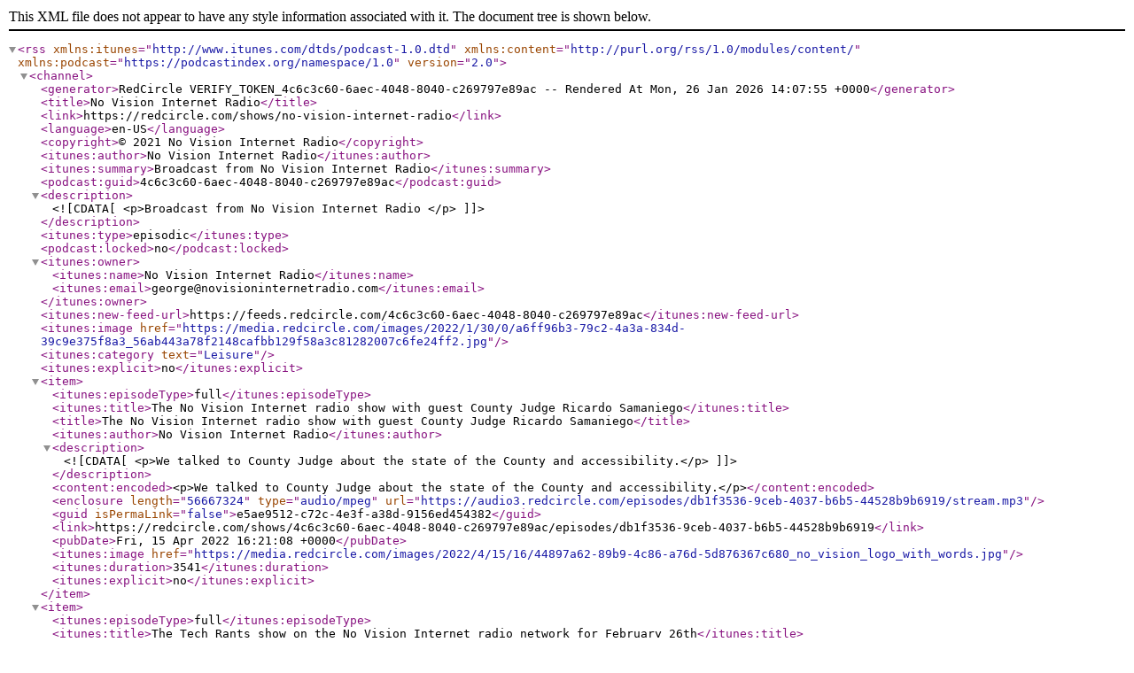

--- FILE ---
content_type: text/xml
request_url: https://feeds.redcircle.com/4c6c3c60-6aec-4048-8040-c269797e89ac
body_size: 11921
content:
<?xml version="1.0" encoding="UTF-8"?>
<rss version="2.0" xmlns:itunes="http://www.itunes.com/dtds/podcast-1.0.dtd" xmlns:content="http://purl.org/rss/1.0/modules/content/" xmlns:podcast="https://podcastindex.org/namespace/1.0">
    <channel>
        <generator>RedCircle VERIFY_TOKEN_4c6c3c60-6aec-4048-8040-c269797e89ac  -- Rendered At Mon, 26 Jan 2026 14:07:55 &#43;0000</generator>
        <title>No Vision Internet Radio</title>
        <link>https://redcircle.com/shows/no-vision-internet-radio</link>
        <language>en-US</language>
        <copyright>© 2021 No Vision Internet Radio</copyright>
        <itunes:author>No Vision Internet Radio</itunes:author>
        <itunes:summary>Broadcast from No Vision Internet Radio</itunes:summary>
        <podcast:guid>4c6c3c60-6aec-4048-8040-c269797e89ac</podcast:guid>
        
        <description><![CDATA[<p>Broadcast from No Vision Internet Radio </p>]]></description>
        
        <itunes:type>episodic</itunes:type>
        <podcast:locked>no</podcast:locked>
        <itunes:owner>
            <itunes:name>No Vision Internet Radio</itunes:name>
            <itunes:email>george@novisioninternetradio.com</itunes:email>
        </itunes:owner>
        
            
            <itunes:new-feed-url>https://feeds.redcircle.com/4c6c3c60-6aec-4048-8040-c269797e89ac</itunes:new-feed-url>
            
        
        <itunes:image href="https://media.redcircle.com/images/2022/1/30/0/a6ff96b3-79c2-4a3a-834d-39c9e375f8a3_56ab443a78f2148cafbb129f58a3c81282007c6fe24ff2.jpg"/>
        
        
        
            
            <itunes:category text="Leisure" />

            

        
        

        
        <itunes:explicit>no</itunes:explicit>
        
        
        
        
        
        
            <item>
                <itunes:episodeType>full</itunes:episodeType>
                <itunes:title>The No Vision Internet radio show with guest County Judge Ricardo Samaniego</itunes:title>
                <title>The No Vision Internet radio show with guest County Judge Ricardo Samaniego</title>

                
                
                <itunes:author>No Vision Internet Radio</itunes:author>
                
                <description><![CDATA[<p>We talked to County Judge about the state of the County and accessibility.</p>]]></description>
                <content:encoded>&lt;p&gt;We talked to County Judge about the state of the County and accessibility.&lt;/p&gt;</content:encoded>
                
                <enclosure length="56667324" type="audio/mpeg" url="https://audio3.redcircle.com/episodes/db1f3536-9ceb-4037-b6b5-44528b9b6919/stream.mp3"/>
                
                <guid isPermaLink="false">e5ae9512-c72c-4e3f-a38d-9156ed454382</guid>
                <link>https://redcircle.com/shows/4c6c3c60-6aec-4048-8040-c269797e89ac/episodes/db1f3536-9ceb-4037-b6b5-44528b9b6919</link>
                <pubDate>Fri, 15 Apr 2022 16:21:08 &#43;0000</pubDate>
                <itunes:image href="https://media.redcircle.com/images/2022/4/15/16/44897a62-89b9-4c86-a76d-5d876367c680_no_vision_logo_with_words.jpg"/>
                <itunes:duration>3541</itunes:duration>
                
                
                <itunes:explicit>no</itunes:explicit>
                
            </item>
        
            <item>
                <itunes:episodeType>full</itunes:episodeType>
                <itunes:title>The Tech Rants show on the No Vision Internet radio network for February 26th</itunes:title>
                <title>The Tech Rants show on the No Vision Internet radio network for February 26th</title>

                
                
                <itunes:author>No Vision Internet Radio</itunes:author>
                
                <description><![CDATA[<p>Quentin and George talked about the end of 3G service, Quentin demonstrated the ONN rugged speakers along with   Microsoft&#39;s screen reder narrator.</p>]]></description>
                <content:encoded>&lt;p&gt;Quentin and George talked about the end of 3G service, Quentin demonstrated the ONN rugged speakers along with   Microsoft&amp;#39;s screen reder narrator.&lt;/p&gt;</content:encoded>
                
                <enclosure length="61964120" type="audio/mpeg" url="https://audio3.redcircle.com/episodes/17acc0f0-feb7-4e5d-a402-8726e9af4b8a/stream.mp3"/>
                
                <guid isPermaLink="false">8532f214-819c-491c-b61a-460d91fe94e8</guid>
                <link>https://redcircle.com/shows/4c6c3c60-6aec-4048-8040-c269797e89ac/episodes/17acc0f0-feb7-4e5d-a402-8726e9af4b8a</link>
                <pubDate>Sun, 27 Feb 2022 23:23:02 &#43;0000</pubDate>
                <itunes:image href="https://media.redcircle.com/images/2022/2/27/23/d227b278-2168-4b99-94b2-c9115106bd70_no_vision_logo_with_words.jpg"/>
                <itunes:duration>3872</itunes:duration>
                
                
                <itunes:explicit>no</itunes:explicit>
                
            </item>
        
            <item>
                <itunes:episodeType>full</itunes:episodeType>
                <itunes:title>The No Vision Internet radio show with guest Cindy from Seeing Blind</itunes:title>
                <title>The No Vision Internet radio show with guest Cindy from Seeing Blind</title>

                
                
                <itunes:author>No Vision Internet Radio</itunes:author>
                
                <description><![CDATA[<p>Cindy from Seeing Blind and I talked about the different aspects of being blind and accomplishing your goals!</p>]]></description>
                <content:encoded>&lt;p&gt;Cindy from Seeing Blind and I talked about the different aspects of being blind and accomplishing your goals!&lt;/p&gt;</content:encoded>
                
                <enclosure length="47284140" type="audio/mpeg" url="https://audio3.redcircle.com/episodes/bd6cca1b-d8bf-49c8-b06e-871bcc929636/stream.mp3"/>
                
                <guid isPermaLink="false">07458859-c9af-4800-8a40-9021c1088fb4</guid>
                <link>https://redcircle.com/shows/4c6c3c60-6aec-4048-8040-c269797e89ac/episodes/bd6cca1b-d8bf-49c8-b06e-871bcc929636</link>
                <pubDate>Fri, 25 Feb 2022 02:51:22 &#43;0000</pubDate>
                <itunes:image href="https://media.redcircle.com/images/2022/2/25/2/7ca931fd-c878-486f-bf98-ee78453373c0_no_vision_logo_with_words.jpg"/>
                <itunes:duration>2955</itunes:duration>
                
                
                <itunes:explicit>no</itunes:explicit>
                
            </item>
        
            <item>
                <itunes:episodeType>full</itunes:episodeType>
                <itunes:title>Special Edition of the No Vision Internet radio show with our guest Laura Marquez candidate for Texas State Board of Education District #1</itunes:title>
                <title>Special Edition of the No Vision Internet radio show with our guest Laura Marquez candidate for Texas State Board of Education District #1</title>

                
                
                <itunes:author>No Vision Internet Radio</itunes:author>
                
                <description><![CDATA[<p>Mrs. Marquez described her platform and why she is the best candidate for this position!</p>]]></description>
                <content:encoded>&lt;p&gt;Mrs. Marquez described her platform and why she is the best candidate for this position!&lt;/p&gt;</content:encoded>
                
                <enclosure length="50343183" type="audio/mpeg" url="https://audio3.redcircle.com/episodes/dcec4fff-5f4d-4086-8c25-36b8276f05fc/stream.mp3"/>
                
                <guid isPermaLink="false">27a16b2d-4eec-4790-8ca0-bb8486c3e610</guid>
                <link>https://redcircle.com/shows/4c6c3c60-6aec-4048-8040-c269797e89ac/episodes/dcec4fff-5f4d-4086-8c25-36b8276f05fc</link>
                <pubDate>Sun, 20 Feb 2022 01:31:54 &#43;0000</pubDate>
                <itunes:image href="https://media.redcircle.com/images/2022/2/20/1/2db2bb08-8090-40f2-a31e-2cea483ce28f_no_vision_logo_with_words.jpg"/>
                <itunes:duration>3146</itunes:duration>
                
                
                <itunes:explicit>no</itunes:explicit>
                
            </item>
        
            <item>
                <itunes:episodeType>full</itunes:episodeType>
                <itunes:title>Premiere of the Tech Rants show on the No Vision Internet radio network</itunes:title>
                <title>Premiere of the Tech Rants show on the No Vision Internet radio network</title>

                
                
                <itunes:author>No Vision Internet Radio</itunes:author>
                
                <description><![CDATA[<p>Talking android and IOS and much more....</p>]]></description>
                <content:encoded>&lt;p&gt;Talking android and IOS and much more....&lt;/p&gt;</content:encoded>
                
                <enclosure length="88091585" type="audio/mpeg" url="https://audio3.redcircle.com/episodes/87f8fee4-0871-4e35-bd1b-42cc43001345/stream.mp3"/>
                
                <guid isPermaLink="false">f262c41c-697e-49a1-bc1e-7d7f1327cccd</guid>
                <link>https://redcircle.com/shows/4c6c3c60-6aec-4048-8040-c269797e89ac/episodes/87f8fee4-0871-4e35-bd1b-42cc43001345</link>
                <pubDate>Wed, 16 Feb 2022 02:48:24 &#43;0000</pubDate>
                <itunes:image href="https://media.redcircle.com/images/2022/2/16/2/e2ceb955-d97f-4f11-8478-b83f9e101a56_no_vision_logo_with_words.jpg"/>
                <itunes:duration>5505</itunes:duration>
                
                
                <itunes:explicit>no</itunes:explicit>
                
            </item>
        
            <item>
                <itunes:episodeType>full</itunes:episodeType>
                <itunes:title>Let&#39;s talk stuff for February 5th</itunes:title>
                <title>Let&#39;s talk stuff for February 5th</title>

                
                
                <itunes:author>No Vision Internet Radio</itunes:author>
                
                <description><![CDATA[<p>Let’s talk stuff… new tech co-host (Quentin), groundhog Day… a healthier beer… Hero kids…. And Buffet brawl…</p><p><br></p>]]></description>
                <content:encoded>&lt;p&gt;Let’s talk stuff… new tech co-host (Quentin), groundhog Day… a healthier beer… Hero kids…. And Buffet brawl…&lt;/p&gt;&lt;p&gt;&lt;br&gt;&lt;/p&gt;</content:encoded>
                
                <enclosure length="56376842" type="audio/mpeg" url="https://audio3.redcircle.com/episodes/c23db109-63fb-48a8-9974-11d9b96cddd0/stream.mp3"/>
                
                <guid isPermaLink="false">d0ba62ef-458a-44b8-9edf-823144c74282</guid>
                <link>https://redcircle.com/shows/4c6c3c60-6aec-4048-8040-c269797e89ac/episodes/c23db109-63fb-48a8-9974-11d9b96cddd0</link>
                <pubDate>Sun, 06 Feb 2022 05:16:28 &#43;0000</pubDate>
                <itunes:image href="https://media.redcircle.com/images/2022/2/6/5/c3379178-b64c-46c2-bd60-c74454cf676e_no_vision_logo_with_words.jpg"/>
                <itunes:duration>3523</itunes:duration>
                
                
                <itunes:explicit>no</itunes:explicit>
                
            </item>
        
            <item>
                <itunes:episodeType>full</itunes:episodeType>
                <itunes:title>Archive show of our conversation with Mr. Parker UTEP&#39;s Director of Construction and Facilities</itunes:title>
                <title>Archive show of our conversation with Mr. Parker UTEP&#39;s Director of Construction and Facilities</title>

                
                
                <itunes:author>No Vision Internet Radio</itunes:author>
                
                <description><![CDATA[<p>In this archive podcast we discussed the latest accessibility enhancements completed at the Sun Bowl.</p>]]></description>
                <content:encoded>&lt;p&gt;In this archive podcast we discussed the latest accessibility enhancements completed at the Sun Bowl.&lt;/p&gt;</content:encoded>
                
                <enclosure length="23656489" type="audio/mpeg" url="https://audio3.redcircle.com/episodes/af5ad4c8-6755-4424-a565-eaebffe39601/stream.mp3"/>
                
                <guid isPermaLink="false">01904ff2-0d44-4cb2-9ea1-9260972cdb35</guid>
                <link>https://redcircle.com/shows/4c6c3c60-6aec-4048-8040-c269797e89ac/episodes/af5ad4c8-6755-4424-a565-eaebffe39601</link>
                <pubDate>Sun, 30 Jan 2022 18:45:00 &#43;0000</pubDate>
                <itunes:image href="https://media.redcircle.com/images/2022/1/30/18/3b3d6ee9-b0c2-477b-8e81-2a3b8ca2a6d1_no_vision_logo_with_words.jpg"/>
                <itunes:duration>1478</itunes:duration>
                
                
                <itunes:explicit>no</itunes:explicit>
                
            </item>
        
            <item>
                <itunes:episodeType>full</itunes:episodeType>
                <itunes:title>The No Vision Internet radio show on the life changing product called Free Style Libra!</itunes:title>
                <title>The No Vision Internet radio show on the life changing product called Free Style Libra!</title>

                <itunes:episode>72</itunes:episode>
                
                <itunes:author>No Vision Internet Radio</itunes:author>
                <itunes:subtitle>We talked about how Free Style Libra makes life easier for Diabetics.</itunes:subtitle>
                <itunes:summary>&lt;p&gt;We talked about how Free Style Libra makes life easier for Diabetics.&lt;/p&gt;
</itunes:summary>
                <description><![CDATA[<p>We talked about how Free Style Libra makes life easier for Diabetics.</p>
]]></description>
                <content:encoded>&lt;p&gt;We talked about how Free Style Libra makes life easier for Diabetics.&lt;/p&gt;
</content:encoded>
                
                <enclosure length="32030302" type="audio/mpeg" url="https://audio3.redcircle.com/episodes/542eaac9-8eb0-4779-af75-179cc7ebd90b/stream.mp3"/>
                
                <guid isPermaLink="false">georgeya.podbean.com/91c9e1e1-0bd2-3c3c-bdef-6bbec630c4d1</guid>
                <link>https://georgeya.podbean.com/e/the-no-vision-internet-radio-show-on-the-life-changing-product-called-free-style-libra/</link>
                <pubDate>Tue, 18 Jan 2022 02:06:40 &#43;0000</pubDate>
                <itunes:duration>2001</itunes:duration>
                
                
                <itunes:explicit>no</itunes:explicit>
                
            </item>
        
            <item>
                <itunes:episodeType>full</itunes:episodeType>
                <itunes:title>The No Vision Internet radio show for December 18th</itunes:title>
                <title>The No Vision Internet radio show for December 18th</title>

                <itunes:episode>71</itunes:episode>
                
                <itunes:author>No Vision Internet Radio</itunes:author>
                <itunes:subtitle>We discussed the prospective of being visually impaired from a woman&#39;s view and much more! </itunes:subtitle>
                <itunes:summary>&lt;p&gt;We discussed the prospective of being visually impaired from a woman&#39;s view and much more! &lt;/p&gt;
</itunes:summary>
                <description><![CDATA[<p>We discussed the prospective of being visually impaired from a woman&#39;s view and much more! </p>
]]></description>
                <content:encoded>&lt;p&gt;We discussed the prospective of being visually impaired from a woman&amp;#39;s view and much more! &lt;/p&gt;
</content:encoded>
                
                <enclosure length="47440875" type="audio/mpeg" url="https://audio3.redcircle.com/episodes/325a84d5-4786-474c-ade2-ba0671ff10d8/stream.mp3"/>
                
                <guid isPermaLink="false">georgeya.podbean.com/17c94470-13ae-38cb-8e25-b36295b2c35e</guid>
                <link>https://georgeya.podbean.com/e/the-no-vision-internet-radio-show-for-december-18th/</link>
                <pubDate>Sun, 19 Dec 2021 18:37:29 &#43;0000</pubDate>
                <itunes:duration>2965</itunes:duration>
                
                
                <itunes:explicit>no</itunes:explicit>
                
            </item>
        
            <item>
                <itunes:episodeType>full</itunes:episodeType>
                <itunes:title>The No Vision Internet radio show forDecember3rd</itunes:title>
                <title>The No Vision Internet radio show forDecember3rd</title>

                <itunes:episode>70</itunes:episode>
                
                <itunes:author>No Vision Internet Radio</itunes:author>
                <itunes:subtitle>This is our introductory show on helping individuals with a visual impairment</itunes:subtitle>
                <itunes:summary>&lt;p&gt;This is our introductory show on helping individuals with a visual impairment&lt;/p&gt;
</itunes:summary>
                <description><![CDATA[<p>This is our introductory show on helping individuals with a visual impairment</p>
]]></description>
                <content:encoded>&lt;p&gt;This is our introductory show on helping individuals with a visual impairment&lt;/p&gt;
</content:encoded>
                
                <enclosure length="38715559" type="audio/mpeg" url="https://audio3.redcircle.com/episodes/820ef357-9bc7-445b-bcfd-e8c63bbc0e52/stream.mp3"/>
                
                <guid isPermaLink="false">georgeya.podbean.com/ff2eaea8-0c04-3723-93d7-6eb5523411ad</guid>
                <link>https://georgeya.podbean.com/e/the-no-vision-internet-radio-show-fordecember3rd/</link>
                <pubDate>Sun, 05 Dec 2021 03:46:03 &#43;0000</pubDate>
                <itunes:duration>2419</itunes:duration>
                
                
                <itunes:explicit>no</itunes:explicit>
                
            </item>
        
            <item>
                <itunes:episodeType>full</itunes:episodeType>
                <itunes:title>The No Vision Internet radio show with guest David Stout</itunes:title>
                <title>The No Vision Internet radio show with guest David Stout</title>

                <itunes:episode>69</itunes:episode>
                
                <itunes:author>No Vision Internet Radio</itunes:author>
                <itunes:subtitle>We talked to Mr. Stout who is currently the county commissioner for precinct #2 and is running for re-election.</itunes:subtitle>
                <itunes:summary>&lt;p&gt;We talked to Mr. Stout who is currently the county commissioner for precinct #2 and is running for re-election.&lt;/p&gt;
</itunes:summary>
                <description><![CDATA[<p>We talked to Mr. Stout who is currently the county commissioner for precinct #2 and is running for re-election.</p>
]]></description>
                <content:encoded>&lt;p&gt;We talked to Mr. Stout who is currently the county commissioner for precinct #2 and is running for re-election.&lt;/p&gt;
</content:encoded>
                
                <enclosure length="37224698" type="audio/mpeg" url="https://audio3.redcircle.com/episodes/d3418eea-2ab7-4574-a1c7-14266536dfa0/stream.mp3"/>
                
                <guid isPermaLink="false">georgeya.podbean.com/f34fbd2f-59cf-3a71-a040-2998c9672a6f</guid>
                <link>https://georgeya.podbean.com/e/the-no-vision-internet-radio-show-with-guest-david-stout/</link>
                <pubDate>Sun, 21 Nov 2021 20:53:35 &#43;0000</pubDate>
                <itunes:duration>2326</itunes:duration>
                
                
                <itunes:explicit>no</itunes:explicit>
                
            </item>
        
            <item>
                <itunes:episodeType>full</itunes:episodeType>
                <itunes:title>Special edition of the No Vision Internet radio show with guest Cruz Morales Jr from El Barrio Sports Club</itunes:title>
                <title>Special edition of the No Vision Internet radio show with guest Cruz Morales Jr from El Barrio Sports Club</title>

                <itunes:episode>68</itunes:episode>
                
                <itunes:author>No Vision Internet Radio</itunes:author>
                <itunes:subtitle>We talked to Mr. Morales, Sports Director, about El Barrio Sports club programs and community contributions.</itunes:subtitle>
                <itunes:summary>&lt;p&gt;We talked to Mr. Morales, Sports Director, about El Barrio Sports club programs and community contributions.&lt;/p&gt;
</itunes:summary>
                <description><![CDATA[<p>We talked to Mr. Morales, Sports Director, about El Barrio Sports club programs and community contributions.</p>
]]></description>
                <content:encoded>&lt;p&gt;We talked to Mr. Morales, Sports Director, about El Barrio Sports club programs and community contributions.&lt;/p&gt;
</content:encoded>
                
                <enclosure length="27597426" type="audio/mpeg" url="https://audio3.redcircle.com/episodes/75ec85fa-0481-4d7f-b760-41a626115ef6/stream.mp3"/>
                
                <guid isPermaLink="false">georgeya.podbean.com/457d5767-eb1c-3007-bdbb-6d6c234863d9</guid>
                <link>https://georgeya.podbean.com/e/special-edition-of-the-no-vision-internet-radio-show-with-guest-cruz-morales-jr-from-el-barrio-sports-club/</link>
                <pubDate>Sun, 21 Nov 2021 00:52:24 &#43;0000</pubDate>
                <itunes:duration>1724</itunes:duration>
                
                
                <itunes:explicit>no</itunes:explicit>
                
            </item>
        
            <item>
                <itunes:episodeType>full</itunes:episodeType>
                <itunes:title>The No Vision Internet radio show with State Representative for District 79ArtFierro</itunes:title>
                <title>The No Vision Internet radio show with State Representative for District 79ArtFierro</title>

                <itunes:episode>67</itunes:episode>
                
                <itunes:author>No Vision Internet Radio</itunes:author>
                <itunes:subtitle>We talked with Mr. Art Fierro on his platform to be re-elected as our state representative.</itunes:subtitle>
                <itunes:summary>&lt;p&gt;We talked with Mr. Art Fierro on his platform to be re-elected as our state representative.&lt;/p&gt;
</itunes:summary>
                <description><![CDATA[<p>We talked with Mr. Art Fierro on his platform to be re-elected as our state representative.</p>
]]></description>
                <content:encoded>&lt;p&gt;We talked with Mr. Art Fierro on his platform to be re-elected as our state representative.&lt;/p&gt;
</content:encoded>
                
                <enclosure length="29456091" type="audio/mpeg" url="https://audio3.redcircle.com/episodes/9a62afbc-67a2-444a-aa1d-ec38df0b25fc/stream.mp3"/>
                
                <guid isPermaLink="false">georgeya.podbean.com/443f7170-eaca-3c66-aa28-7bb3f2f14466</guid>
                <link>https://georgeya.podbean.com/e/the-no-vision-internet-radio-show-with-state-representative-for-district-79artfierro/</link>
                <pubDate>Sun, 21 Nov 2021 00:20:01 &#43;0000</pubDate>
                <itunes:duration>1841</itunes:duration>
                
                
                <itunes:explicit>no</itunes:explicit>
                
            </item>
        
            <item>
                <itunes:episodeType>full</itunes:episodeType>
                <itunes:title>The No Vision Internet radio show with guest Mrs.Byrd</itunes:title>
                <title>The No Vision Internet radio show with guest Mrs.Byrd</title>

                <itunes:episode>66</itunes:episode>
                
                <itunes:author>No Vision Internet Radio</itunes:author>
                <itunes:subtitle>We talked to Mrs. Sissy Byrd, a candidate for County Commissioner Precinct 4.</itunes:subtitle>
                <itunes:summary>&lt;p&gt;We talked to Mrs. Sissy Byrd, a candidate for County Commissioner Precinct 4.&lt;/p&gt;
</itunes:summary>
                <description><![CDATA[<p>We talked to Mrs. Sissy Byrd, a candidate for County Commissioner Precinct 4.</p>
]]></description>
                <content:encoded>&lt;p&gt;We talked to Mrs. Sissy Byrd, a candidate for County Commissioner Precinct 4.&lt;/p&gt;
</content:encoded>
                
                <enclosure length="54499787" type="audio/mpeg" url="https://audio3.redcircle.com/episodes/2f5224f1-9f0f-4fb4-ae47-8f5bb869588e/stream.mp3"/>
                
                <guid isPermaLink="false">georgeya.podbean.com/081e991d-102d-3d62-bbcf-ab6011bd9c72</guid>
                <link>https://georgeya.podbean.com/e/the-no-vision-internet-radio-show-with-guest-mrsbyrd/</link>
                <pubDate>Sun, 07 Nov 2021 01:57:44 &#43;0000</pubDate>
                <itunes:duration>3406</itunes:duration>
                
                
                <itunes:explicit>no</itunes:explicit>
                
            </item>
        
            <item>
                <itunes:episodeType>full</itunes:episodeType>
                <itunes:title>The No Vision Internet radio show with guest Daniel Villegas</itunes:title>
                <title>The No Vision Internet radio show with guest Daniel Villegas</title>

                <itunes:episode>65</itunes:episode>
                
                <itunes:author>No Vision Internet Radio</itunes:author>
                <itunes:subtitle>We talked to Daniel Villegas on his experience of serving 19 years in prison and then being found not guilty.</itunes:subtitle>
                <itunes:summary>&lt;p&gt;We talked to Daniel Villegas on his experience of serving 19 years in prison and then being found not guilty.&lt;/p&gt;
</itunes:summary>
                <description><![CDATA[<p>We talked to Daniel Villegas on his experience of serving 19 years in prison and then being found not guilty.</p>
]]></description>
                <content:encoded>&lt;p&gt;We talked to Daniel Villegas on his experience of serving 19 years in prison and then being found not guilty.&lt;/p&gt;
</content:encoded>
                
                <enclosure length="35501035" type="audio/mpeg" url="https://audio3.redcircle.com/episodes/33d6d139-d83d-4e32-aa48-6ccf252d16ec/stream.mp3"/>
                
                <guid isPermaLink="false">georgeya.podbean.com/3d6d09ed-a9d8-336a-ac44-16aacfd7cf2a</guid>
                <link>https://georgeya.podbean.com/e/the-no-vision-internet-radio-show-with-guest-daniel-villegas/</link>
                <pubDate>Sun, 17 Oct 2021 00:29:48 &#43;0000</pubDate>
                <itunes:duration>2218</itunes:duration>
                
                
                <itunes:explicit>no</itunes:explicit>
                
            </item>
        
            <item>
                <itunes:episodeType>full</itunes:episodeType>
                <itunes:title>The No Vision Internet radio show with Abel Rodriguez</itunes:title>
                <title>The No Vision Internet radio show with Abel Rodriguez</title>

                <itunes:episode>64</itunes:episode>
                
                <itunes:author>No Vision Internet Radio</itunes:author>
                <itunes:subtitle>We talked to our sports contributor Abel about everything UTEP sports and much more.</itunes:subtitle>
                <itunes:summary>&lt;p&gt;We talked to our sports contributor Abel about everything UTEP sports and much more.&lt;/p&gt;
</itunes:summary>
                <description><![CDATA[<p>We talked to our sports contributor Abel about everything UTEP sports and much more.</p>
]]></description>
                <content:encoded>&lt;p&gt;We talked to our sports contributor Abel about everything UTEP sports and much more.&lt;/p&gt;
</content:encoded>
                
                <enclosure length="57612329" type="audio/mpeg" url="https://audio3.redcircle.com/episodes/99e996ed-dbf8-41c4-b413-3fedae7d91a2/stream.mp3"/>
                
                <guid isPermaLink="false">georgeya.podbean.com/c399df65-fde8-3487-8d10-ec07b2e88466</guid>
                <link>https://georgeya.podbean.com/e/the-no-vision-internet-radio-show-with-abel-rodriguez/</link>
                <pubDate>Sun, 10 Oct 2021 01:52:01 &#43;0000</pubDate>
                <itunes:duration>3600</itunes:duration>
                
                
                <itunes:explicit>no</itunes:explicit>
                
            </item>
        
            <item>
                <itunes:episodeType>full</itunes:episodeType>
                <itunes:title>Special edition of the No Vision Internet radio show with guest Paul E. Garcia</itunes:title>
                <title>Special edition of the No Vision Internet radio show with guest Paul E. Garcia</title>

                <itunes:episode>63</itunes:episode>
                
                <itunes:author>No Vision Internet Radio</itunes:author>
                <itunes:subtitle>We talked to former SISD Trustee and author</itunes:subtitle>
                <itunes:summary>&lt;p&gt;We talked to former SISD Trustee and author&lt;/p&gt;
</itunes:summary>
                <description><![CDATA[<p>We talked to former SISD Trustee and author</p>
]]></description>
                <content:encoded>&lt;p&gt;We talked to former SISD Trustee and author&lt;/p&gt;
</content:encoded>
                
                <enclosure length="34199510" type="audio/mpeg" url="https://audio3.redcircle.com/episodes/8ea2b28c-5024-4828-96a9-fc3eb5e90753/stream.mp3"/>
                
                <guid isPermaLink="false">georgeya.podbean.com/cbfe8f71-f497-3c89-ad51-40604e87fc1d</guid>
                <link>https://georgeya.podbean.com/e/special-edition-of-the-no-vision-internet-radio-show-with-guest-paul-e-garcia/</link>
                <pubDate>Sat, 02 Oct 2021 03:31:49 &#43;0000</pubDate>
                <itunes:duration>2137</itunes:duration>
                
                
                <itunes:explicit>no</itunes:explicit>
                
            </item>
        
            <item>
                <itunes:episodeType>full</itunes:episodeType>
                <itunes:title>Around the Borderland with Danny Zamora</itunes:title>
                <title>Around the Borderland with Danny Zamora</title>

                <itunes:episode>62</itunes:episode>
                
                <itunes:author>No Vision Internet Radio</itunes:author>
                <itunes:subtitle>We talked to Danny Zamora a 20 years veteran of both the military and the El Paso Police Department. Mr. Zamora talked about his experience of living in the Northeast and his new career as a constable and what a constable is.</itunes:subtitle>
                <itunes:summary>&lt;p&gt;We talked to Danny Zamora a 20 years veteran of both the military and the El Paso Police Department. Mr. Zamora talked about his experience of living in the Northeast and his new career as a constable and what a constable is.&lt;/p&gt;
</itunes:summary>
                <description><![CDATA[<p>We talked to Danny Zamora a 20 years veteran of both the military and the El Paso Police Department. Mr. Zamora talked about his experience of living in the Northeast and his new career as a constable and what a constable is.</p>
]]></description>
                <content:encoded>&lt;p&gt;We talked to Danny Zamora a 20 years veteran of both the military and the El Paso Police Department. Mr. Zamora talked about his experience of living in the Northeast and his new career as a constable and what a constable is.&lt;/p&gt;
</content:encoded>
                
                <enclosure length="34028146" type="audio/mpeg" url="https://audio3.redcircle.com/episodes/3c71fc1a-5296-474d-b5a3-f0d664047992/stream.mp3"/>
                
                <guid isPermaLink="false">georgeya.podbean.com/fb81b718-5d1d-339b-a600-44f2e98b2cd9</guid>
                <link>https://georgeya.podbean.com/e/around-the-borderland-with-danny-zamora/</link>
                <pubDate>Wed, 25 Aug 2021 03:20:27 &#43;0000</pubDate>
                <itunes:duration>2126</itunes:duration>
                
                
                <itunes:explicit>no</itunes:explicit>
                
            </item>
        
            <item>
                <itunes:episodeType>full</itunes:episodeType>
                <itunes:title>Around the Borderland episode with Aaron Montes</itunes:title>
                <title>Around the Borderland episode with Aaron Montes</title>

                <itunes:episode>61</itunes:episode>
                
                <itunes:author>No Vision Internet Radio</itunes:author>
                <itunes:subtitle>We spoke to Aaron Montes on his career and adapting to the challenges of living with anxiety and there is a rainbow at the end of the day.</itunes:subtitle>
                <itunes:summary>&lt;p&gt;We spoke to Aaron Montes on his career and adapting to the challenges of living with anxiety and there is a rainbow at the end of the day.&lt;/p&gt;
</itunes:summary>
                <description><![CDATA[<p>We spoke to Aaron Montes on his career and adapting to the challenges of living with anxiety and there is a rainbow at the end of the day.</p>
]]></description>
                <content:encoded>&lt;p&gt;We spoke to Aaron Montes on his career and adapting to the challenges of living with anxiety and there is a rainbow at the end of the day.&lt;/p&gt;
</content:encoded>
                
                <enclosure length="23906429" type="audio/mpeg" url="https://audio3.redcircle.com/episodes/37368a3d-bb5e-462f-acf3-c30b9fa7892f/stream.mp3"/>
                
                <guid isPermaLink="false">georgeya.podbean.com/250fa119-fc40-3507-ae83-fc503d204e02</guid>
                <link>https://georgeya.podbean.com/e/around-the-borderland-episode-with-aaron-montes/</link>
                <pubDate>Sun, 08 Aug 2021 20:10:42 &#43;0000</pubDate>
                <itunes:duration>1494</itunes:duration>
                
                
                <itunes:explicit>no</itunes:explicit>
                
            </item>
        
            <item>
                <itunes:episodeType>full</itunes:episodeType>
                <itunes:title>Archive show- The Accessibility Corner show on what is a mental health diagnosis and Intellectual/developmental Disability (IDD).</itunes:title>
                <title>Archive show- The Accessibility Corner show on what is a mental health diagnosis and Intellectual/developmental Disability (IDD).</title>

                <itunes:episode>60</itunes:episode>
                
                <itunes:author>No Vision Internet Radio</itunes:author>
                <itunes:subtitle>In this episode, we talked about what is a mental health diagnosis and Intellectual/developmental Disability (IDD).</itunes:subtitle>
                <itunes:summary>&lt;p&gt;In this episode, we talked about what is a mental health diagnosis and Intellectual/developmental Disability (IDD).&lt;/p&gt;
</itunes:summary>
                <description><![CDATA[<p>In this episode, we talked about what is a mental health diagnosis and Intellectual/developmental Disability (IDD).</p>
]]></description>
                <content:encoded>&lt;p&gt;In this episode, we talked about what is a mental health diagnosis and Intellectual/developmental Disability (IDD).&lt;/p&gt;
</content:encoded>
                
                <enclosure length="48330292" type="audio/mpeg" url="https://audio3.redcircle.com/episodes/9f7cb424-cbfd-44c5-a46a-2091fe80eb98/stream.mp3"/>
                
                <guid isPermaLink="false">georgeya.podbean.com/a5850315-87e9-3aa6-9276-8852a141d156</guid>
                <link>https://georgeya.podbean.com/e/archive-show-the-accessibility-corner-show-on-what-is-a-mental-health-diagnosis-and-intellectualdevelopmental-disability-idd/</link>
                <pubDate>Sun, 20 Jun 2021 23:36:14 &#43;0000</pubDate>
                <itunes:duration>3020</itunes:duration>
                
                
                <itunes:explicit>no</itunes:explicit>
                
            </item>
        
            <item>
                <itunes:episodeType>full</itunes:episodeType>
                <itunes:title>Archive show- The Accessibility Corner show with Veronica Heredia</itunes:title>
                <title>Archive show- The Accessibility Corner show with Veronica Heredia</title>

                <itunes:episode>59</itunes:episode>
                
                <itunes:author>No Vision Internet Radio</itunes:author>
                <itunes:subtitle>In this episode, we talked to Veronica Heredia from Volar Cil on the services they offer to the community.</itunes:subtitle>
                <itunes:summary>&lt;p&gt;In this episode, we talked to Veronica Heredia from Volar Cil on the services they offer to the community.&lt;/p&gt;
</itunes:summary>
                <description><![CDATA[<p>In this episode, we talked to Veronica Heredia from Volar Cil on the services they offer to the community.</p>
]]></description>
                <content:encoded>&lt;p&gt;In this episode, we talked to Veronica Heredia from Volar Cil on the services they offer to the community.&lt;/p&gt;
</content:encoded>
                
                <enclosure length="53552692" type="audio/mpeg" url="https://audio3.redcircle.com/episodes/322eb1bb-f3e5-44b5-b817-7afaa9c6b44f/stream.mp3"/>
                
                <guid isPermaLink="false">georgeya.podbean.com/e4c73bef-e0e9-3587-838d-e372527b193e</guid>
                <link>https://georgeya.podbean.com/e/archive-show-the-accessibility-corner-show-with-veronica-heredia/</link>
                <pubDate>Sun, 20 Jun 2021 23:31:05 &#43;0000</pubDate>
                <itunes:duration>3347</itunes:duration>
                
                
                <itunes:explicit>no</itunes:explicit>
                
            </item>
        
            <item>
                <itunes:episodeType>full</itunes:episodeType>
                <itunes:title>Archive show - The Accessibility Corner show with Ricardo Samaniego &amp; Luis Marin</itunes:title>
                <title>Archive show - The Accessibility Corner show with Ricardo Samaniego &amp; Luis Marin</title>

                <itunes:episode>58</itunes:episode>
                
                <itunes:author>No Vision Internet Radio</itunes:author>
                <itunes:subtitle>In this episode, we talked to County Judge candidate Ricardo Samaniego on his perspective on individuals with disabilities &amp; Luis Marin from La Familia Del Norte on their services.</itunes:subtitle>
                <itunes:summary>&lt;p&gt;In this episode, we talked to County Judge candidate Ricardo Samaniego on his perspective on individuals with disabilities &amp; Luis Marin from La Familia Del Norte on their services.&lt;/p&gt;
</itunes:summary>
                <description><![CDATA[<p>In this episode, we talked to County Judge candidate Ricardo Samaniego on his perspective on individuals with disabilities &amp; Luis Marin from La Familia Del Norte on their services.</p>
]]></description>
                <content:encoded>&lt;p&gt;In this episode, we talked to County Judge candidate Ricardo Samaniego on his perspective on individuals with disabilities &amp;amp; Luis Marin from La Familia Del Norte on their services.&lt;/p&gt;
</content:encoded>
                
                <enclosure length="53927183" type="audio/mpeg" url="https://audio3.redcircle.com/episodes/26959f34-6ce5-4db5-a882-e20f4a5fa1bf/stream.mp3"/>
                
                <guid isPermaLink="false">georgeya.podbean.com/df102c82-421f-3e25-93ba-a53efd986bf7</guid>
                <link>https://georgeya.podbean.com/e/archive-show-the-accessibility-corner-show-with-ricardo-samaniego-luis-marin/</link>
                <pubDate>Sun, 20 Jun 2021 23:26:02 &#43;0000</pubDate>
                <itunes:duration>3370</itunes:duration>
                
                
                <itunes:explicit>no</itunes:explicit>
                
            </item>
        
            <item>
                <itunes:episodeType>full</itunes:episodeType>
                <itunes:title>Archive show - The Accessibility Corner show with Monica Vargas and Julio Perez</itunes:title>
                <title>Archive show - The Accessibility Corner show with Monica Vargas and Julio Perez</title>

                <itunes:episode>57</itunes:episode>
                
                <itunes:author>No Vision Internet Radio</itunes:author>
                <itunes:subtitle>In this episode, we talked to Monica Vargas from the Special Olympics of Texas  and the city of El Paso ADA Coordinator Julio Perez on another ADA update.</itunes:subtitle>
                <itunes:summary>&lt;p&gt;In this episode, we talked to Monica Vargas from the Special Olympics of Texas  and the city of El Paso ADA Coordinator Julio Perez on another ADA update.&lt;/p&gt;
</itunes:summary>
                <description><![CDATA[<p>In this episode, we talked to Monica Vargas from the Special Olympics of Texas  and the city of El Paso ADA Coordinator Julio Perez on another ADA update.</p>
]]></description>
                <content:encoded>&lt;p&gt;In this episode, we talked to Monica Vargas from the Special Olympics of Texas  and the city of El Paso ADA Coordinator Julio Perez on another ADA update.&lt;/p&gt;
</content:encoded>
                
                <enclosure length="48869459" type="audio/mpeg" url="https://audio3.redcircle.com/episodes/47f906f2-c4a8-49d1-8657-35ea00aa2058/stream.mp3"/>
                
                <guid isPermaLink="false">georgeya.podbean.com/62ab3835-a779-3e8e-9827-0f7b644487fc</guid>
                <link>https://georgeya.podbean.com/e/archive-show-the-accessibility-corner-show-with-monica-vargas-and-julio-perez/</link>
                <pubDate>Sun, 20 Jun 2021 23:21:17 &#43;0000</pubDate>
                <itunes:duration>3054</itunes:duration>
                
                
                <itunes:explicit>no</itunes:explicit>
                
            </item>
        
            <item>
                <itunes:episodeType>full</itunes:episodeType>
                <itunes:title>Archive show- The Accessibility Corner show with Lily Limon and David Nevarez</itunes:title>
                <title>Archive show- The Accessibility Corner show with Lily Limon and David Nevarez</title>

                <itunes:episode>56</itunes:episode>
                
                <itunes:author>No Vision Internet Radio</itunes:author>
                <itunes:subtitle>In this episode, we talked to retired city council representative Lily Limon on life after leaving office and Desert Storm veteran David Nevarez.</itunes:subtitle>
                <itunes:summary>&lt;p&gt;In this episode, we talked to retired city council representative Lily Limon on life after leaving office and Desert Storm veteran David Nevarez.&lt;/p&gt;
</itunes:summary>
                <description><![CDATA[<p>In this episode, we talked to retired city council representative Lily Limon on life after leaving office and Desert Storm veteran David Nevarez.</p>
]]></description>
                <content:encoded>&lt;p&gt;In this episode, we talked to retired city council representative Lily Limon on life after leaving office and Desert Storm veteran David Nevarez.&lt;/p&gt;
</content:encoded>
                
                <enclosure length="57702191" type="audio/mpeg" url="https://audio3.redcircle.com/episodes/3e171e29-fd9c-41de-a340-8a364d566cb5/stream.mp3"/>
                
                <guid isPermaLink="false">georgeya.podbean.com/777b9dc2-efc0-35d4-b4f5-6a415f848839</guid>
                <link>https://georgeya.podbean.com/e/archive-show-the-accessibility-corner-show-with-lily-limon-and-david-nevarez/</link>
                <pubDate>Sun, 20 Jun 2021 23:15:34 &#43;0000</pubDate>
                <itunes:duration>3606</itunes:duration>
                
                
                <itunes:explicit>no</itunes:explicit>
                
            </item>
        
            <item>
                <itunes:episodeType>full</itunes:episodeType>
                <itunes:title>archive show - The Accessibility Corner show with Lawrence Brown</itunes:title>
                <title>archive show - The Accessibility Corner show with Lawrence Brown</title>

                <itunes:episode>55</itunes:episode>
                
                <itunes:author>No Vision Internet Radio</itunes:author>
                <itunes:subtitle>In this episode, we talked to Lawrence Brown a percussionist and how he over comes the challenges of being blind and playing the drums at a high level.</itunes:subtitle>
                <itunes:summary>&lt;p&gt;In this episode, we talked to Lawrence Brown a percussionist and how he over comes the challenges of being blind and playing the drums at a high level.&lt;/p&gt;
</itunes:summary>
                <description><![CDATA[<p>In this episode, we talked to Lawrence Brown a percussionist and how he over comes the challenges of being blind and playing the drums at a high level.</p>
]]></description>
                <content:encoded>&lt;p&gt;In this episode, we talked to Lawrence Brown a percussionist and how he over comes the challenges of being blind and playing the drums at a high level.&lt;/p&gt;
</content:encoded>
                
                <enclosure length="51931428" type="audio/mpeg" url="https://audio3.redcircle.com/episodes/babe147b-ce9c-48eb-aaaa-42c615c43430/stream.mp3"/>
                
                <guid isPermaLink="false">georgeya.podbean.com/a00785f2-7978-3388-a668-15fd6a1e1f21</guid>
                <link>https://georgeya.podbean.com/e/archive-show-the-accessibility-corner-show-with-lawrence-brown/</link>
                <pubDate>Sun, 20 Jun 2021 23:10:02 &#43;0000</pubDate>
                <itunes:duration>3245</itunes:duration>
                
                
                <itunes:explicit>no</itunes:explicit>
                
            </item>
        
            <item>
                <itunes:episodeType>full</itunes:episodeType>
                <itunes:title>Archive show - The Accessibility Corner show with Jud Burgess and Raul Zamora</itunes:title>
                <title>Archive show - The Accessibility Corner show with Jud Burgess and Raul Zamora</title>

                <itunes:episode>54</itunes:episode>
                
                <itunes:author>No Vision Internet Radio</itunes:author>
                <itunes:subtitle>In this episode we talked to community advocate Jud Burgess and owner of El Paso Striping and Parking Lots Raul Zamora.</itunes:subtitle>
                <itunes:summary>&lt;p&gt;In this episode we talked to community advocate Jud Burgess and owner of El Paso Striping and Parking Lots Raul Zamora.&lt;/p&gt;
</itunes:summary>
                <description><![CDATA[<p>In this episode we talked to community advocate Jud Burgess and owner of El Paso Striping and Parking Lots Raul Zamora.</p>
]]></description>
                <content:encoded>&lt;p&gt;In this episode we talked to community advocate Jud Burgess and owner of El Paso Striping and Parking Lots Raul Zamora.&lt;/p&gt;
</content:encoded>
                
                <enclosure length="51681906" type="audio/mpeg" url="https://audio3.redcircle.com/episodes/5a35f423-a957-4475-9d64-9883291b1a3e/stream.mp3"/>
                
                <guid isPermaLink="false">georgeya.podbean.com/eda0f4db-1733-318f-97e7-dc37898dbcd9</guid>
                <link>https://georgeya.podbean.com/e/archive-show-the-accessibility-corner-show-with-jud-burgess-and-raul-zamora/</link>
                <pubDate>Sun, 20 Jun 2021 23:04:06 &#43;0000</pubDate>
                <itunes:duration>3230</itunes:duration>
                
                
                <itunes:explicit>no</itunes:explicit>
                
            </item>
        
            <item>
                <itunes:episodeType>full</itunes:episodeType>
                <itunes:title>Archive show - The Accessibility Corner show with Congressional candidate for District 16 John Carrillo</itunes:title>
                <title>Archive show - The Accessibility Corner show with Congressional candidate for District 16 John Carrillo</title>

                <itunes:episode>53</itunes:episode>
                
                <itunes:author>No Vision Internet Radio</itunes:author>
                <itunes:subtitle>In this episode, we talked to Congressional candidate John Carrillo on his pperspective on individuals with disabilities.</itunes:subtitle>
                <itunes:summary>&lt;p&gt;In this episode, we talked to Congressional candidate John Carrillo on his pperspective on individuals with disabilities.&lt;/p&gt;
</itunes:summary>
                <description><![CDATA[<p>In this episode, we talked to Congressional candidate John Carrillo on his pperspective on individuals with disabilities.</p>
]]></description>
                <content:encoded>&lt;p&gt;In this episode, we talked to Congressional candidate John Carrillo on his pperspective on individuals with disabilities.&lt;/p&gt;
</content:encoded>
                
                <enclosure length="69130449" type="audio/mpeg" url="https://audio3.redcircle.com/episodes/e4b3764b-6a8d-46b7-827e-84db03170c07/stream.mp3"/>
                
                <guid isPermaLink="false">georgeya.podbean.com/7613ead2-33c2-3541-be19-c15a4534dee8</guid>
                <link>https://georgeya.podbean.com/e/archive-show-the-accessibility-corner-show-with-congressional-candidate-for-district-16-john-carrillo/</link>
                <pubDate>Sun, 20 Jun 2021 22:17:57 &#43;0000</pubDate>
                <itunes:duration>4320</itunes:duration>
                
                
                <itunes:explicit>no</itunes:explicit>
                
            </item>
        
            <item>
                <itunes:episodeType>full</itunes:episodeType>
                <itunes:title>Archive show - The Accessibility Corner show with Congressional candidate for District 16 Jerome Tilghman</itunes:title>
                <title>Archive show - The Accessibility Corner show with Congressional candidate for District 16 Jerome Tilghman</title>

                <itunes:episode>52</itunes:episode>
                
                <itunes:author>No Vision Internet Radio</itunes:author>
                <itunes:subtitle>In this episode, we talked to Congressional candidate for District 16 Jerome Tilghman on his perspective on individuals with disabilities.</itunes:subtitle>
                <itunes:summary>&lt;p&gt;In this episode, we talked to Congressional candidate for District 16 Jerome Tilghman on his perspective on individuals with disabilities.&lt;/p&gt;
</itunes:summary>
                <description><![CDATA[<p>In this episode, we talked to Congressional candidate for District 16 Jerome Tilghman on his perspective on individuals with disabilities.</p>
]]></description>
                <content:encoded>&lt;p&gt;In this episode, we talked to Congressional candidate for District 16 Jerome Tilghman on his perspective on individuals with disabilities.&lt;/p&gt;
</content:encoded>
                
                <enclosure length="54238981" type="audio/mpeg" url="https://audio3.redcircle.com/episodes/6b17abf4-4b02-47ab-8a88-28aa85142a6f/stream.mp3"/>
                
                <guid isPermaLink="false">georgeya.podbean.com/aa142081-1f45-3bab-8aba-ac6f53a87d83</guid>
                <link>https://georgeya.podbean.com/e/archive-show-the-accessibility-corner-show-with-congressional-candidate-jerome-tilghman/</link>
                <pubDate>Sun, 20 Jun 2021 22:11:32 &#43;0000</pubDate>
                <itunes:duration>3389</itunes:duration>
                
                
                <itunes:explicit>no</itunes:explicit>
                
            </item>
        
            <item>
                <itunes:episodeType>full</itunes:episodeType>
                <itunes:title>Archive show - The Accessibility Corner show with Jennifer Coulter</itunes:title>
                <title>Archive show - The Accessibility Corner show with Jennifer Coulter</title>

                <itunes:episode>51</itunes:episode>
                
                <itunes:author>No Vision Internet Radio</itunes:author>
                <itunes:subtitle>In this episode, we talked with Jennifer Coulter a local attorney on her challenges of going to Law school and being blind. </itunes:subtitle>
                <itunes:summary>&lt;p&gt;In this episode, we talked with Jennifer Coulter a local attorney on her challenges of going to Law school and being blind. &lt;/p&gt;
</itunes:summary>
                <description><![CDATA[<p>In this episode, we talked with Jennifer Coulter a local attorney on her challenges of going to Law school and being blind. </p>
]]></description>
                <content:encoded>&lt;p&gt;In this episode, we talked with Jennifer Coulter a local attorney on her challenges of going to Law school and being blind. &lt;/p&gt;
</content:encoded>
                
                <enclosure length="55377920" type="audio/mpeg" url="https://audio3.redcircle.com/episodes/85cc7b77-a487-46cd-a217-db35ee674c45/stream.mp3"/>
                
                <guid isPermaLink="false">georgeya.podbean.com/9f84e6cb-5055-34e0-be9b-cee86c5688af</guid>
                <link>https://georgeya.podbean.com/e/archive-show-the-accessibility-corner-show-with-jennifer-coulter/</link>
                <pubDate>Sun, 20 Jun 2021 22:04:32 &#43;0000</pubDate>
                <itunes:duration>3461</itunes:duration>
                
                
                <itunes:explicit>no</itunes:explicit>
                
            </item>
        
            <item>
                <itunes:episodeType>full</itunes:episodeType>
                <itunes:title>Archive show - The Accessibility Corner show with former Mayor Oscar Leesser and the City of El Paso ADA Coordinator Julio Perez</itunes:title>
                <title>Archive show - The Accessibility Corner show with former Mayor Oscar Leesser and the City of El Paso ADA Coordinator Julio Perez</title>

                <itunes:episode>50</itunes:episode>
                
                <itunes:author>No Vision Internet Radio</itunes:author>
                <itunes:subtitle>In this episode, we talked to former Mayor Leesser on life after being Mayor of El Paso and we got an update from Julio Perez the city&#39;s ADA Coordinator.</itunes:subtitle>
                <itunes:summary>&lt;p&gt;In this episode, we talked to former Mayor Leesser on life after being Mayor of El Paso and we got an update from Julio Perez the city&#39;s ADA Coordinator.&lt;/p&gt;
</itunes:summary>
                <description><![CDATA[<p>In this episode, we talked to former Mayor Leesser on life after being Mayor of El Paso and we got an update from Julio Perez the city&#39;s ADA Coordinator.</p>
]]></description>
                <content:encoded>&lt;p&gt;In this episode, we talked to former Mayor Leesser on life after being Mayor of El Paso and we got an update from Julio Perez the city&amp;#39;s ADA Coordinator.&lt;/p&gt;
</content:encoded>
                
                <enclosure length="47512764" type="audio/mpeg" url="https://audio3.redcircle.com/episodes/c12b4500-dd23-4a79-83d5-e219b38afb02/stream.mp3"/>
                
                <guid isPermaLink="false">georgeya.podbean.com/1f4993cf-1640-3c30-87f4-f7d7e666c083</guid>
                <link>https://georgeya.podbean.com/e/the-accessibility-corner-show-with-former-mayor-oscar-leesser-and-the-city-of-el-paso-ada-coordinator-julio-perez/</link>
                <pubDate>Sun, 20 Jun 2021 21:56:39 &#43;0000</pubDate>
                <itunes:duration>2969</itunes:duration>
                
                
                <itunes:explicit>no</itunes:explicit>
                
            </item>
        
            <item>
                <itunes:episodeType>full</itunes:episodeType>
                <itunes:title>Archive show - The Accessibility Corner show with Felipe Martinez and Bonnie Perez</itunes:title>
                <title>Archive show - The Accessibility Corner show with Felipe Martinez and Bonnie Perez</title>

                <itunes:episode>49</itunes:episode>
                
                <itunes:author>No Vision Internet Radio</itunes:author>
                <itunes:subtitle>In this episode we talked to Felipe Martinez from the El Paso Downs Syndrome Coalition and PEN Regional Coordinator Bonnie Perez.</itunes:subtitle>
                <itunes:summary>&lt;p&gt;In this episode we talked to Felipe Martinez from the El Paso Downs Syndrome Coalition and PEN Regional Coordinator Bonnie Perez.&lt;/p&gt;
</itunes:summary>
                <description><![CDATA[<p>In this episode we talked to Felipe Martinez from the El Paso Downs Syndrome Coalition and PEN Regional Coordinator Bonnie Perez.</p>
]]></description>
                <content:encoded>&lt;p&gt;In this episode we talked to Felipe Martinez from the El Paso Downs Syndrome Coalition and PEN Regional Coordinator Bonnie Perez.&lt;/p&gt;
</content:encoded>
                
                <enclosure length="57953802" type="audio/mpeg" url="https://audio3.redcircle.com/episodes/ec4c303b-ad06-453e-aec7-afa4f764cb93/stream.mp3"/>
                
                <guid isPermaLink="false">georgeya.podbean.com/5439cf38-b0e0-3847-a8e1-c820a10b5a94</guid>
                <link>https://georgeya.podbean.com/e/archive-show-the-accessibility-corner-show-with-felipe-martinez-and-bonnie-perez/</link>
                <pubDate>Sun, 20 Jun 2021 21:47:11 &#43;0000</pubDate>
                <itunes:duration>3622</itunes:duration>
                
                
                <itunes:explicit>no</itunes:explicit>
                
            </item>
        
            <item>
                <itunes:episodeType>full</itunes:episodeType>
                <itunes:title>Archive show - The Accessibility Corner show with Eric Stoltz</itunes:title>
                <title>Archive show - The Accessibility Corner show with Eric Stoltz</title>

                <itunes:episode>48</itunes:episode>
                
                <itunes:author>No Vision Internet Radio</itunes:author>
                <itunes:subtitle>We talked to city council candidate Eric Stoltz on his perspective on individuals with disabilities.</itunes:subtitle>
                <itunes:summary>&lt;p&gt;We talked to city council candidate Eric Stoltz on his perspective on individuals with disabilities.&lt;/p&gt;
</itunes:summary>
                <description><![CDATA[<p>We talked to city council candidate Eric Stoltz on his perspective on individuals with disabilities.</p>
]]></description>
                <content:encoded>&lt;p&gt;We talked to city council candidate Eric Stoltz on his perspective on individuals with disabilities.&lt;/p&gt;
</content:encoded>
                
                <enclosure length="59499833" type="audio/mpeg" url="https://audio3.redcircle.com/episodes/fde7ef68-4cda-403f-97ad-7b8ca6d46b80/stream.mp3"/>
                
                <guid isPermaLink="false">georgeya.podbean.com/3722232e-df11-3f20-a5f3-74c8dd26a019</guid>
                <link>https://georgeya.podbean.com/e/archived-show-the-accessibility-corner-with-eric-stoltz/</link>
                <pubDate>Sun, 20 Jun 2021 21:22:15 &#43;0000</pubDate>
                <itunes:duration>3718</itunes:duration>
                
                
                <itunes:explicit>no</itunes:explicit>
                
            </item>
        
            <item>
                <itunes:episodeType>full</itunes:episodeType>
                <itunes:title>Archive show - The Accessibility Corner show with DESERT ADAPT and Patricia Chew</itunes:title>
                <title>Archive show - The Accessibility Corner show with DESERT ADAPT and Patricia Chew</title>

                <itunes:episode>47</itunes:episode>
                
                <itunes:author>No Vision Internet Radio</itunes:author>
                <itunes:subtitle>We talked to members from DESERT ADAT a local advocacy organization and Judicial candidate Patricia Chew.</itunes:subtitle>
                <itunes:summary>&lt;p&gt;We talked to members from DESERT ADAT a local advocacy organization and Judicial candidate Patricia Chew.&lt;/p&gt;
</itunes:summary>
                <description><![CDATA[<p>We talked to members from DESERT ADAT a local advocacy organization and Judicial candidate Patricia Chew.</p>
]]></description>
                <content:encoded>&lt;p&gt;We talked to members from DESERT ADAT a local advocacy organization and Judicial candidate Patricia Chew.&lt;/p&gt;
</content:encoded>
                
                <enclosure length="60832287" type="audio/mpeg" url="https://audio3.redcircle.com/episodes/092f81d0-3127-4791-95a8-aa6656fc1cb4/stream.mp3"/>
                
                <guid isPermaLink="false">georgeya.podbean.com/effd3cfe-2146-396a-8735-4a8d93a31429</guid>
                <link>https://georgeya.podbean.com/e/archived-show-the-accessibility-corner-with-desert-adapt-and-patricia-chew/</link>
                <pubDate>Sun, 20 Jun 2021 21:14:50 &#43;0000</pubDate>
                <itunes:duration>3802</itunes:duration>
                
                
                <itunes:explicit>no</itunes:explicit>
                
            </item>
        
            <item>
                <itunes:episodeType>full</itunes:episodeType>
                <itunes:title>Archive show - The Accessibility Corner show with Brian Mena, Julio Perez (ADA Coordinator) and Martha Chew from Volar</itunes:title>
                <title>Archive show - The Accessibility Corner show with Brian Mena, Julio Perez (ADA Coordinator) and Martha Chew from Volar</title>

                <itunes:episode>46</itunes:episode>
                
                <itunes:author>No Vision Internet Radio</itunes:author>
                <itunes:subtitle>We talked to Brian Mena from EPCC and got an update from the City&#39;s ADA Coordinator (Julio Perez) and Mrs. Chew provided information about Volar&#39;s Lending Closet.</itunes:subtitle>
                <itunes:summary>&lt;p&gt;We talked to Brian Mena from EPCC and got an update from the City&#39;s ADA Coordinator (Julio Perez) and Mrs. Chew provided information about Volar&#39;s Lending Closet.&lt;/p&gt;
</itunes:summary>
                <description><![CDATA[<p>We talked to Brian Mena from EPCC and got an update from the City&#39;s ADA Coordinator (Julio Perez) and Mrs. Chew provided information about Volar&#39;s Lending Closet.</p>
]]></description>
                <content:encoded>&lt;p&gt;We talked to Brian Mena from EPCC and got an update from the City&amp;#39;s ADA Coordinator (Julio Perez) and Mrs. Chew provided information about Volar&amp;#39;s Lending Closet.&lt;/p&gt;
</content:encoded>
                
                <enclosure length="33406223" type="audio/mpeg" url="https://audio3.redcircle.com/episodes/a5d26b2a-29c9-4f43-a977-75870b8301cb/stream.mp3"/>
                
                <guid isPermaLink="false">georgeya.podbean.com/16aa4bc1-5489-3ebb-ba61-5821c57bb2b1</guid>
                <link>https://georgeya.podbean.com/e/archive-show-the-accessibility-corner-withbrain-mena-julioperez-ada-coordinator-andmarthachew-from-volar/</link>
                <pubDate>Sun, 20 Jun 2021 21:06:43 &#43;0000</pubDate>
                <itunes:duration>2087</itunes:duration>
                
                
                <itunes:explicit>no</itunes:explicit>
                
            </item>
        
            <item>
                <itunes:episodeType>full</itunes:episodeType>
                <itunes:title>archive show - The Accessibility Corner show with Congresswoman Veronica Escobar along with Josue Rodriguez and Mark Salazar</itunes:title>
                <title>archive show - The Accessibility Corner show with Congresswoman Veronica Escobar along with Josue Rodriguez and Mark Salazar</title>

                <itunes:episode>45</itunes:episode>
                
                <itunes:author>No Vision Internet Radio</itunes:author>
                <itunes:subtitle>we talked to Congresswoman Escobar and DESERT ADAPT member Josue Rodriguez and Volar Board member Mark Salazar</itunes:subtitle>
                <itunes:summary>&lt;p&gt;we talked to Congresswoman Escobar and DESERT ADAPT member Josue Rodriguez and Volar Board member Mark Salazar&lt;/p&gt;
</itunes:summary>
                <description><![CDATA[<p>we talked to Congresswoman Escobar and DESERT ADAPT member Josue Rodriguez and Volar Board member Mark Salazar</p>
]]></description>
                <content:encoded>&lt;p&gt;we talked to Congresswoman Escobar and DESERT ADAPT member Josue Rodriguez and Volar Board member Mark Salazar&lt;/p&gt;
</content:encoded>
                
                <enclosure length="57341492" type="audio/mpeg" url="https://audio3.redcircle.com/episodes/80268b86-fbb2-47c8-ac6d-aad9eca71876/stream.mp3"/>
                
                <guid isPermaLink="false">georgeya.podbean.com/c2f0ae30-f5da-3fde-a0aa-6e5964a7144c</guid>
                <link>https://georgeya.podbean.com/e/the-accessibility-corner-show-with-congresswoman-veronica-escobar-along-with-josue-rodriguez-and-marksalazar/</link>
                <pubDate>Sun, 20 Jun 2021 20:38:36 &#43;0000</pubDate>
                <itunes:duration>3583</itunes:duration>
                
                
                <itunes:explicit>no</itunes:explicit>
                
            </item>
        
            <item>
                <itunes:episodeType>full</itunes:episodeType>
                <itunes:title>The No Vision Internet radio show for May 29th</itunes:title>
                <title>The No Vision Internet radio show for May 29th</title>

                <itunes:episode>44</itunes:episode>
                
                <itunes:author>No Vision Internet Radio</itunes:author>
                <itunes:summary>A new episode</itunes:summary>
                <description><![CDATA[A new episode]]></description>
                <content:encoded>A new episode</content:encoded>
                
                <enclosure length="81573511" type="audio/mpeg" url="https://audio3.redcircle.com/episodes/d280611f-782a-4e54-bd81-b254df541e6c/stream.mp3"/>
                
                <guid isPermaLink="false">georgeya.podbean.com/b6d542b1-3f9d-33c9-8903-8c6afc262e11</guid>
                <link>https://georgeya.podbean.com/e/the-no-vision-internet-radio-show-for-may-29th/</link>
                <pubDate>Sat, 05 Jun 2021 20:10:42 &#43;0000</pubDate>
                <itunes:duration>5098</itunes:duration>
                
                
                <itunes:explicit>no</itunes:explicit>
                
            </item>
        
            <item>
                <itunes:episodeType>full</itunes:episodeType>
                <itunes:title>Special Edition of the No Vision Internet radio show with UTEP&#39;s Director of Planning and Construction</itunes:title>
                <title>Special Edition of the No Vision Internet radio show with UTEP&#39;s Director of Planning and Construction</title>

                <itunes:episode>43</itunes:episode>
                
                <itunes:author>No Vision Internet Radio</itunes:author>
                <itunes:summary>A new episode</itunes:summary>
                <description><![CDATA[A new episode]]></description>
                <content:encoded>A new episode</content:encoded>
                
                <enclosure length="23656489" type="audio/mpeg" url="https://audio3.redcircle.com/episodes/ba9abf72-bfcf-4dba-85ed-a4a0471555ab/stream.mp3"/>
                
                <guid isPermaLink="false">georgeya.podbean.com/d69062ea-0aea-3130-b94d-aeb844d5d667</guid>
                <link>https://georgeya.podbean.com/e/special-edition-of-the-no-vision-internet-radio-show-with-uteps-director-of-planning-and-construction/</link>
                <pubDate>Sat, 05 Jun 2021 19:42:32 &#43;0000</pubDate>
                <itunes:duration>1478</itunes:duration>
                
                
                <itunes:explicit>no</itunes:explicit>
                
            </item>
        
            <item>
                <itunes:episodeType>full</itunes:episodeType>
                <itunes:title>The No Vision Internet radio show with guest Abel Rodriguez</itunes:title>
                <title>The No Vision Internet radio show with guest Abel Rodriguez</title>

                
                
                <itunes:author>No Vision Internet Radio</itunes:author>
                <itunes:subtitle>We talked to Abel about the Miners probation situation, the local school district elections and about a Facebook scam and much more.</itunes:subtitle>
                <itunes:summary>&lt;p&gt;We talked to Abel about the Miners probation situation, the local school district elections and about a Facebook scam and much more.&lt;/p&gt;
</itunes:summary>
                <description><![CDATA[<p>We talked to Abel about the Miners probation situation, the local school district elections and about a Facebook scam and much more.</p>
]]></description>
                <content:encoded>&lt;p&gt;We talked to Abel about the Miners probation situation, the local school district elections and about a Facebook scam and much more.&lt;/p&gt;
</content:encoded>
                
                <enclosure length="106351386" type="audio/mpeg" url="https://audio3.redcircle.com/episodes/fd1811cd-7d60-4510-aa48-d2728c9c3348/stream.mp3"/>
                
                <guid isPermaLink="false">Buzzsprout-8444115</guid>
                <link>https://georgeya.podbean.com/e/the-no-vision-internet-radio-show-with-guest-abel-rodriguez/</link>
                <pubDate>Sun, 02 May 2021 17:00:00 &#43;0000</pubDate>
                <itunes:duration>6646</itunes:duration>
                
                
                <itunes:explicit>no</itunes:explicit>
                
            </item>
        
            <item>
                <itunes:episodeType>full</itunes:episodeType>
                <itunes:title>The No Vision Internet radio show with special guest Melissa Hickson</itunes:title>
                <title>The No Vision Internet radio show with special guest Melissa Hickson</title>

                
                
                <itunes:author>No Vision Internet Radio</itunes:author>
                <itunes:subtitle>We talked to Mrs. Hickson on how we could help her get justice for her beloved husband.</itunes:subtitle>
                <itunes:summary>&lt;p&gt;We talked to Mrs. Hickson on how we could help her get justice for her beloved husband.&lt;/p&gt;
</itunes:summary>
                <description><![CDATA[<p>We talked to Mrs. Hickson on how we could help her get justice for her beloved husband.</p>
]]></description>
                <content:encoded>&lt;p&gt;We talked to Mrs. Hickson on how we could help her get justice for her beloved husband.&lt;/p&gt;
</content:encoded>
                
                <enclosure length="42207608" type="audio/mpeg" url="https://audio3.redcircle.com/episodes/30ec5fa4-5045-4503-a4f8-b69b1cdb57b5/stream.mp3"/>
                
                <guid isPermaLink="false">Buzzsprout-8353578</guid>
                <link>https://georgeya.podbean.com/e/the-no-vision-internet-radio-show-with-special-guest-melissa-hickson/</link>
                <pubDate>Sun, 18 Apr 2021 00:00:00 &#43;0000</pubDate>
                <itunes:duration>2637</itunes:duration>
                
                
                <itunes:explicit>no</itunes:explicit>
                
            </item>
        
            <item>
                <itunes:episodeType>full</itunes:episodeType>
                <itunes:title>Special Edition with guest Vanessa Betts - a candidate for the EPISD Board of Trustee (District #5)</itunes:title>
                <title>Special Edition with guest Vanessa Betts - a candidate for the EPISD Board of Trustee (District #5)</title>

                
                
                <itunes:author>No Vision Internet Radio</itunes:author>
                <itunes:subtitle>We talked to Ms. Betts on her plans to help the students and parents of District #5.</itunes:subtitle>
                <itunes:summary>&lt;p&gt;We talked to Ms. Betts on her plans to help the students and parents of District #5.&lt;/p&gt;
</itunes:summary>
                <description><![CDATA[<p>We talked to Ms. Betts on her plans to help the students and parents of District #5.</p>
]]></description>
                <content:encoded>&lt;p&gt;We talked to Ms. Betts on her plans to help the students and parents of District #5.&lt;/p&gt;
</content:encoded>
                
                <enclosure length="39973198" type="audio/mpeg" url="https://audio3.redcircle.com/episodes/1241f6c0-7c47-4794-bf91-97004e4e0f80/stream.mp3"/>
                
                <guid isPermaLink="false">Buzzsprout-8338421</guid>
                <link>https://georgeya.podbean.com/e/special-edition-with-guest-vanessa-betts-a-candidate-for-the-episd-board-of-trustee-district-5/</link>
                <pubDate>Thu, 15 Apr 2021 03:00:00 &#43;0000</pubDate>
                <itunes:duration>2498</itunes:duration>
                
                
                <itunes:explicit>no</itunes:explicit>
                
            </item>
        
            <item>
                <itunes:episodeType>full</itunes:episodeType>
                <itunes:title>Special edition with SISD candidate for District#5 Pablo Barrera</itunes:title>
                <title>Special edition with SISD candidate for District#5 Pablo Barrera</title>

                
                
                <itunes:author>No Vision Internet Radio</itunes:author>
                <itunes:subtitle>We talked to Mr. Barrera on his initiative for SISD and their students and parents.</itunes:subtitle>
                <itunes:summary>&lt;p&gt;We talked to Mr. Barrera on his initiative for SISD and their students and parents.&lt;/p&gt;
</itunes:summary>
                <description><![CDATA[<p>We talked to Mr. Barrera on his initiative for SISD and their students and parents.</p>
]]></description>
                <content:encoded>&lt;p&gt;We talked to Mr. Barrera on his initiative for SISD and their students and parents.&lt;/p&gt;
</content:encoded>
                
                <enclosure length="33971722" type="audio/mpeg" url="https://audio3.redcircle.com/episodes/fb1e4dff-de7a-4a14-8c02-be20d4c6d8a4/stream.mp3"/>
                
                <guid isPermaLink="false">Buzzsprout-8250915</guid>
                <link>https://georgeya.podbean.com/e/special-edition-with-sisd-candidate-for-district5-pablo-barrera/</link>
                <pubDate>Thu, 01 Apr 2021 00:00:00 &#43;0000</pubDate>
                <itunes:duration>2123</itunes:duration>
                
                
                <itunes:explicit>no</itunes:explicit>
                
            </item>
        
            <item>
                <itunes:episodeType>full</itunes:episodeType>
                <itunes:title>Special edition of the No Vision Internet radio show with County Judge Ricardo Samaniego</itunes:title>
                <title>Special edition of the No Vision Internet radio show with County Judge Ricardo Samaniego</title>

                
                
                <itunes:author>No Vision Internet Radio</itunes:author>
                <itunes:subtitle>We talked to County Judge Ricardo Samaniego about our Governor&#39;s decision to open up Texas at 100%.</itunes:subtitle>
                <itunes:summary>&lt;p&gt;We talked to County Judge Ricardo Samaniego about our Governor&#39;s decision to open up Texas at 100%.&lt;/p&gt;
</itunes:summary>
                <description><![CDATA[<p>We talked to County Judge Ricardo Samaniego about our Governor&#39;s decision to open up Texas at 100%.</p>
]]></description>
                <content:encoded>&lt;p&gt;We talked to County Judge Ricardo Samaniego about our Governor&amp;#39;s decision to open up Texas at 100%.&lt;/p&gt;
</content:encoded>
                
                <enclosure length="41668440" type="audio/mpeg" url="https://audio3.redcircle.com/episodes/7d847ce7-967b-49e6-b3be-464eacd1d47c/stream.mp3"/>
                
                <guid isPermaLink="false">Buzzsprout-8125919</guid>
                <link>https://georgeya.podbean.com/e/special-edition-of-the-no-vision-internet-radio-show-with-county-judge-ricardo-samaniego/</link>
                <pubDate>Fri, 12 Mar 2021 03:00:00 &#43;0000</pubDate>
                <itunes:duration>2604</itunes:duration>
                
                
                <itunes:explicit>no</itunes:explicit>
                
            </item>
        
            <item>
                <itunes:episodeType>full</itunes:episodeType>
                <itunes:title>The No Vision Internet radio show for March 6th</itunes:title>
                <title>The No Vision Internet radio show for March 6th</title>

                
                
                <itunes:author>No Vision Internet Radio</itunes:author>
                <itunes:subtitle>In this episode we discussed the Texas Governor&#39;s decision to open up Texas and the breaking news that break dancing will be in the Olympics!</itunes:subtitle>
                <itunes:summary>&lt;p&gt;In this episode we discussed the Texas Governor&#39;s decision to open up Texas and the breaking news that break dancing will be in the Olympics!&lt;/p&gt;
</itunes:summary>
                <description><![CDATA[<p>In this episode we discussed the Texas Governor&#39;s decision to open up Texas and the breaking news that break dancing will be in the Olympics!</p>
]]></description>
                <content:encoded>&lt;p&gt;In this episode we discussed the Texas Governor&amp;#39;s decision to open up Texas and the breaking news that break dancing will be in the Olympics!&lt;/p&gt;
</content:encoded>
                
                <enclosure length="28185913" type="audio/mpeg" url="https://audio3.redcircle.com/episodes/ca867dd6-3e67-49f2-a2b7-9021fb7ffc89/stream.mp3"/>
                
                <guid isPermaLink="false">Buzzsprout-8090742</guid>
                <link>https://georgeya.podbean.com/e/the-no-vision-internet-radio-show-for-march-6th/</link>
                <pubDate>Sun, 07 Mar 2021 01:00:00 &#43;0000</pubDate>
                <itunes:duration>1761</itunes:duration>
                
                
                <itunes:explicit>no</itunes:explicit>
                
            </item>
        
            <item>
                <itunes:episodeType>full</itunes:episodeType>
                <itunes:title>Special Edition of the No Vision Internet radio show</itunes:title>
                <title>Special Edition of the No Vision Internet radio show</title>

                
                
                <itunes:author>No Vision Internet Radio</itunes:author>
                <itunes:subtitle>We talked to our co-host Mr. Bautista about his experience after receiving his second vaccination shot. We also talked to Ram who lives in Austin about the situation in that part of Texas dealing with the wintery weather.</itunes:subtitle>
                <itunes:summary>&lt;p&gt;We talked to our co-host Mr. Bautista about his experience after receiving his second vaccination shot. We also talked to Ram who lives in Austin about the situation in that part of Texas dealing with the wintery weather.&lt;/p&gt;
</itunes:summary>
                <description><![CDATA[<p>We talked to our co-host Mr. Bautista about his experience after receiving his second vaccination shot. We also talked to Ram who lives in Austin about the situation in that part of Texas dealing with the wintery weather.</p>
]]></description>
                <content:encoded>&lt;p&gt;We talked to our co-host Mr. Bautista about his experience after receiving his second vaccination shot. We also talked to Ram who lives in Austin about the situation in that part of Texas dealing with the wintery weather.&lt;/p&gt;
</content:encoded>
                
                <enclosure length="28727588" type="audio/mpeg" url="https://audio3.redcircle.com/episodes/965dc1d4-de3d-433d-83ac-c4eb3bfd8e23/stream.mp3"/>
                
                <guid isPermaLink="false">Buzzsprout-7957096</guid>
                <link>https://georgeya.podbean.com/e/special-edition-of-the-no-vision-internet-radio-show/</link>
                <pubDate>Fri, 19 Feb 2021 04:00:00 &#43;0000</pubDate>
                <itunes:duration>1795</itunes:duration>
                
                
                <itunes:explicit>no</itunes:explicit>
                
            </item>
        
            <item>
                <itunes:episodeType>full</itunes:episodeType>
                <itunes:title>Interview about disability awareness during the pandemic</itunes:title>
                <title>Interview about disability awareness during the pandemic</title>

                
                
                <itunes:author>No Vision Internet Radio</itunes:author>
                <itunes:summary>A new episode</itunes:summary>
                <description><![CDATA[A new episode]]></description>
                <content:encoded>A new episode</content:encoded>
                
                <enclosure length="12894458" type="audio/mpeg" url="https://audio3.redcircle.com/episodes/1c68256a-7cea-4186-8d41-94f0cb4384bc/stream.mp3"/>
                
                <guid isPermaLink="false">Buzzsprout-7821415</guid>
                <link>https://georgeya.podbean.com/e/interview-about-disability-awareness-during-the-pandemic/</link>
                <pubDate>Fri, 12 Feb 2021 03:00:00 &#43;0000</pubDate>
                <itunes:duration>805</itunes:duration>
                
                
                <itunes:explicit>no</itunes:explicit>
                
            </item>
        
            <item>
                <itunes:episodeType>full</itunes:episodeType>
                <itunes:title>The No Vision Internet radio show with our co-host Jesus</itunes:title>
                <title>The No Vision Internet radio show with our co-host Jesus</title>

                
                
                <itunes:author>No Vision Internet Radio</itunes:author>
                <itunes:subtitle>We are following up with Jesus to see how he is doing after having his first dose of the vaccine.</itunes:subtitle>
                <itunes:summary>&lt;p&gt;We are following up with Jesus to see how he is doing after having his first dose of the vaccine.&lt;/p&gt;
</itunes:summary>
                <description><![CDATA[<p>We are following up with Jesus to see how he is doing after having his first dose of the vaccine.</p>
]]></description>
                <content:encoded>&lt;p&gt;We are following up with Jesus to see how he is doing after having his first dose of the vaccine.&lt;/p&gt;
</content:encoded>
                
                <enclosure length="23796924" type="audio/mpeg" url="https://audio3.redcircle.com/episodes/99aaa59c-93f7-4446-87d4-3b9b3c176099/stream.mp3"/>
                
                <guid isPermaLink="false">Buzzsprout-7337566</guid>
                <link>https://georgeya.podbean.com/e/the-no-vision-internet-radio-show-with-our-co-host-jesus/</link>
                <pubDate>Sun, 17 Jan 2021 20:00:00 &#43;0000</pubDate>
                <itunes:duration>1487</itunes:duration>
                
                
                <itunes:explicit>no</itunes:explicit>
                
            </item>
        
            <item>
                <itunes:episodeType>full</itunes:episodeType>
                <itunes:title>The No Vision Internet radio podcast</itunes:title>
                <title>The No Vision Internet radio podcast</title>

                
                
                <itunes:author>No Vision Internet Radio</itunes:author>
                <itunes:subtitle>We talked about growing up during the 50s and 60s in downtown El Paso and various topics such as not letting your disabilities define you.</itunes:subtitle>
                <itunes:summary>&lt;p&gt;We talked about growing up during the 50s and 60s in downtown El Paso and various topics such as not letting your disabilities define you.&lt;/p&gt;
</itunes:summary>
                <description><![CDATA[<p>We talked about growing up during the 50s and 60s in downtown El Paso and various topics such as not letting your disabilities define you.</p>
]]></description>
                <content:encoded>&lt;p&gt;We talked about growing up during the 50s and 60s in downtown El Paso and various topics such as not letting your disabilities define you.&lt;/p&gt;
</content:encoded>
                
                <enclosure length="51894648" type="audio/mpeg" url="https://audio3.redcircle.com/episodes/d59140a7-9362-485d-bbde-27bc279156f3/stream.mp3"/>
                
                <guid isPermaLink="false">Buzzsprout-7016380</guid>
                <link>https://georgeya.podbean.com/e/the-no-vision-internet-radio-podcast/</link>
                <pubDate>Sun, 27 Dec 2020 02:00:00 &#43;0000</pubDate>
                <itunes:duration>3243</itunes:duration>
                
                
                <itunes:explicit>no</itunes:explicit>
                
            </item>
        
            <item>
                <itunes:episodeType>full</itunes:episodeType>
                <itunes:title>The No Vision Internet radio show with Justin Hamel and independent journalist</itunes:title>
                <title>The No Vision Internet radio show with Justin Hamel and independent journalist</title>

                
                
                <itunes:author>No Vision Internet Radio</itunes:author>
                <itunes:subtitle>We are talking to Justin Hamel on food security and some resources available to our community.</itunes:subtitle>
                <itunes:summary>&lt;p&gt;We are talking to Justin Hamel on food security and some resources available to our community.&lt;/p&gt;
</itunes:summary>
                <description><![CDATA[<p>We are talking to Justin Hamel on food security and some resources available to our community.</p>
]]></description>
                <content:encoded>&lt;p&gt;We are talking to Justin Hamel on food security and some resources available to our community.&lt;/p&gt;
</content:encoded>
                
                <enclosure length="34739931" type="audio/mpeg" url="https://audio3.redcircle.com/episodes/ce07c0d8-ef5b-4762-9378-6b1db4ad12ee/stream.mp3"/>
                
                <guid isPermaLink="false">Buzzsprout-6828082</guid>
                <link>https://georgeya.podbean.com/e/the-no-vision-internet-radio-show-with-justin-hamel-and-independent-journalist/</link>
                <pubDate>Sun, 13 Dec 2020 22:00:00 &#43;0000</pubDate>
                <itunes:duration>2171</itunes:duration>
                
                
                <itunes:explicit>no</itunes:explicit>
                
            </item>
        
            <item>
                <itunes:episodeType>full</itunes:episodeType>
                <itunes:title>The No Vision Internet radio show with the founding members of Disability C.A.R.E.S.</itunes:title>
                <title>The No Vision Internet radio show with the founding members of Disability C.A.R.E.S.</title>

                
                
                <itunes:author>No Vision Internet Radio</itunes:author>
                <itunes:subtitle>Today we are talking to the founding members of Disability Coalition for Accessible Response and Emergency Services (C.A.R.E.S.).</itunes:subtitle>
                <itunes:summary>&lt;p&gt;Today we are talking to the founding members of Disability Coalition for Accessible Response and Emergency Services (C.A.R.E.S.).&lt;/p&gt;
</itunes:summary>
                <description><![CDATA[<p>Today we are talking to the founding members of Disability Coalition for Accessible Response and Emergency Services (C.A.R.E.S.).</p>
]]></description>
                <content:encoded>&lt;p&gt;Today we are talking to the founding members of Disability Coalition for Accessible Response and Emergency Services (C.A.R.E.S.).&lt;/p&gt;
</content:encoded>
                
                <enclosure length="63011108" type="audio/mpeg" url="https://audio3.redcircle.com/episodes/a7251809-00ce-48c5-b6b2-3fe5708eb115/stream.mp3"/>
                
                <guid isPermaLink="false">Buzzsprout-6375091</guid>
                <link>https://georgeya.podbean.com/e/the-no-vision-internet-radio-show-with-the-founding-members-of-disability-cares/</link>
                <pubDate>Sat, 14 Nov 2020 23:00:00 &#43;0000</pubDate>
                <itunes:duration>3938</itunes:duration>
                
                
                <itunes:explicit>no</itunes:explicit>
                
            </item>
        
            <item>
                <itunes:episodeType>full</itunes:episodeType>
                <itunes:title>The No Vision Internet show with our political contributor Abel Rodriguez and Mayoral candidate Calvin Zielsdorf</itunes:title>
                <title>The No Vision Internet show with our political contributor Abel Rodriguez and Mayoral candidate Calvin Zielsdorf</title>

                
                
                <itunes:author>No Vision Internet Radio</itunes:author>
                <itunes:subtitle>Today host George and Jesus spoke to our political contributor Abel Rodriguez and Mayoral candidate Calvin Zielsdorf.</itunes:subtitle>
                <itunes:summary>&lt;p&gt;Today host George and Jesus spoke to our political contributor Abel Rodriguez and Mayoral candidate Calvin Zielsdorf.&lt;/p&gt;
</itunes:summary>
                <description><![CDATA[<p>Today host George and Jesus spoke to our political contributor Abel Rodriguez and Mayoral candidate Calvin Zielsdorf.</p>
]]></description>
                <content:encoded>&lt;p&gt;Today host George and Jesus spoke to our political contributor Abel Rodriguez and Mayoral candidate Calvin Zielsdorf.&lt;/p&gt;
</content:encoded>
                
                <enclosure length="62103301" type="audio/mpeg" url="https://audio3.redcircle.com/episodes/3a953dc5-a8f4-4ef9-8e6b-433673f4fc49/stream.mp3"/>
                
                <guid isPermaLink="false">Buzzsprout-5940433</guid>
                <link>https://georgeya.podbean.com/e/the-no-vision-internet-show-with-our-political-contributor-abel-rodriguez-and-mayoral-candidate-calvin-zielsdorf/</link>
                <pubDate>Sun, 18 Oct 2020 00:00:00 &#43;0000</pubDate>
                <itunes:duration>3881</itunes:duration>
                
                
                <itunes:explicit>no</itunes:explicit>
                
            </item>
        
            <item>
                <itunes:episodeType>full</itunes:episodeType>
                <itunes:title>The No Vision Internet radio show with candidate for District#2 Judy Gutierrez and former Mayor and Mayoral candidate Oscar Leeser</itunes:title>
                <title>The No Vision Internet radio show with candidate for District#2 Judy Gutierrez and former Mayor and Mayoral candidate Oscar Leeser</title>

                
                
                <itunes:author>No Vision Internet Radio</itunes:author>
                <itunes:subtitle>Host George and Jesus spoke to candidate for District#2 Judy Gutierrez and former Mayor and Mayoral candidate Oscar Leeser.</itunes:subtitle>
                <itunes:summary>&lt;p&gt;Host George and Jesus spoke to candidate for District#2 Judy Gutierrez and former Mayor and Mayoral candidate Oscar Leeser.&lt;/p&gt;
</itunes:summary>
                <description><![CDATA[<p>Host George and Jesus spoke to candidate for District#2 Judy Gutierrez and former Mayor and Mayoral candidate Oscar Leeser.</p>
]]></description>
                <content:encoded>&lt;p&gt;Host George and Jesus spoke to candidate for District#2 Judy Gutierrez and former Mayor and Mayoral candidate Oscar Leeser.&lt;/p&gt;
</content:encoded>
                
                <enclosure length="57569280" type="audio/mpeg" url="https://audio3.redcircle.com/episodes/c31e0c43-f42e-4633-a86f-63954bf145f5/stream.mp3"/>
                
                <guid isPermaLink="false">Buzzsprout-5726053</guid>
                <link>https://georgeya.podbean.com/e/the-no-vision-internet-radio-show-with-candidate-for-district2-judy-gutierrez-and-former-mayor-and-mayoral-candidate-oscar-leeser/</link>
                <pubDate>Sun, 04 Oct 2020 00:00:00 &#43;0000</pubDate>
                <itunes:duration>3598</itunes:duration>
                
                
                <itunes:explicit>no</itunes:explicit>
                
            </item>
        
            <item>
                <itunes:episodeType>full</itunes:episodeType>
                <itunes:title>the No Vision Internet radio show with Wesley Lawrence a candidate for city council District #4</itunes:title>
                <title>the No Vision Internet radio show with Wesley Lawrence a candidate for city council District #4</title>

                
                
                <itunes:author>No Vision Internet Radio</itunes:author>
                <itunes:subtitle>George and Jesus spoke to Wesley Lawrence a candidate for city council District #4 on his vision for the Northeast. </itunes:subtitle>
                <itunes:summary>&lt;p&gt;George and Jesus spoke to Wesley Lawrence a candidate for city council District #4 on his vision for the Northeast. &lt;/p&gt;
</itunes:summary>
                <description><![CDATA[<p>George and Jesus spoke to Wesley Lawrence a candidate for city council District #4 on his vision for the Northeast. </p>
]]></description>
                <content:encoded>&lt;p&gt;George and Jesus spoke to Wesley Lawrence a candidate for city council District #4 on his vision for the Northeast. &lt;/p&gt;
</content:encoded>
                
                <enclosure length="62720209" type="audio/mpeg" url="https://audio3.redcircle.com/episodes/c1ad3432-05b1-4595-a51e-65148e734caa/stream.mp3"/>
                
                <guid isPermaLink="false">Buzzsprout-5630284</guid>
                <link>https://georgeya.podbean.com/e/the-no-vision-internet-radio-show-with-wesley-lawrence-a-candidate-for-city-council-district-4/</link>
                <pubDate>Mon, 28 Sep 2020 00:00:00 &#43;0000</pubDate>
                <itunes:duration>3920</itunes:duration>
                
                
                <itunes:explicit>no</itunes:explicit>
                
            </item>
        
            <item>
                <itunes:episodeType>full</itunes:episodeType>
                <itunes:title>The NO Vision Internet radio show with Mrs. Garcia a candidate for the 338th District court</itunes:title>
                <title>The NO Vision Internet radio show with Mrs. Garcia a candidate for the 338th District court</title>

                
                
                <itunes:author>No Vision Internet Radio</itunes:author>
                <itunes:subtitle>Today we talked to Mrs. Lyda Garcia on her plans if Mrs. Garcia is elected to the 338th District court.</itunes:subtitle>
                <itunes:summary>&lt;p&gt;Today we talked to Mrs. Lyda Garcia on her plans if Mrs. Garcia is elected to the 338th District court.&lt;/p&gt;
</itunes:summary>
                <description><![CDATA[<p>Today we talked to Mrs. Lyda Garcia on her plans if Mrs. Garcia is elected to the 338th District court.</p>
]]></description>
                <content:encoded>&lt;p&gt;Today we talked to Mrs. Lyda Garcia on her plans if Mrs. Garcia is elected to the 338th District court.&lt;/p&gt;
</content:encoded>
                
                <enclosure length="59949557" type="audio/mpeg" url="https://audio3.redcircle.com/episodes/e87fbef5-a66b-4757-8a31-b9ea71b7a7f3/stream.mp3"/>
                
                <guid isPermaLink="false">Buzzsprout-5411203</guid>
                <link>https://georgeya.podbean.com/e/the-no-vision-internet-radio-show-with-mrs-garcia-a-candidate-for-the-338th-district-court/</link>
                <pubDate>Sat, 12 Sep 2020 22:00:00 &#43;0000</pubDate>
                <itunes:duration>3746</itunes:duration>
                
                
                <itunes:explicit>no</itunes:explicit>
                
            </item>
        
            <item>
                <itunes:episodeType>full</itunes:episodeType>
                <itunes:title>The No Vision Internet radio show with Veronica Carbajal, Colt DeMorris and Danny Zamora</itunes:title>
                <title>The No Vision Internet radio show with Veronica Carbajal, Colt DeMorris and Danny Zamora</title>

                
                
                <itunes:author>No Vision Internet Radio</itunes:author>
                <itunes:subtitle>Host George spoke to Veronica Carbajal and Colt DeMorris about the new cite and release program which started here in El Paso on September 1st. In the second half of the show he spoke to Danny Zamora a candidate for Constable Precinct #2.</itunes:subtitle>
                <itunes:summary>&lt;p&gt;Host George spoke to Veronica Carbajal and Colt DeMorris about the new cite and release program which started here in El Paso on September 1st. In the second half of the show he spoke to Danny Zamora a candidate for Constable Precinct #2.&lt;/p&gt;
</itunes:summary>
                <description><![CDATA[<p>Host George spoke to Veronica Carbajal and Colt DeMorris about the new cite and release program which started here in El Paso on September 1st. In the second half of the show he spoke to Danny Zamora a candidate for Constable Precinct #2.</p>
]]></description>
                <content:encoded>&lt;p&gt;Host George spoke to Veronica Carbajal and Colt DeMorris about the new cite and release program which started here in El Paso on September 1st. In the second half of the show he spoke to Danny Zamora a candidate for Constable Precinct #2.&lt;/p&gt;
</content:encoded>
                
                <enclosure length="89128124" type="audio/mpeg" url="https://audio3.redcircle.com/episodes/23f03b04-17b7-447e-a605-cd428fed9a2c/stream.mp3"/>
                
                <guid isPermaLink="false">Buzzsprout-5311894</guid>
                <link>https://georgeya.podbean.com/e/the-no-vision-internet-radio-show-with-veronica-carbajal-colt-demorris-and-danny-zamora/</link>
                <pubDate>Sun, 06 Sep 2020 01:00:00 &#43;0000</pubDate>
                <itunes:duration>5570</itunes:duration>
                
                
                <itunes:explicit>no</itunes:explicit>
                
            </item>
        
            <item>
                <itunes:episodeType>full</itunes:episodeType>
                <itunes:title>the No Vision Internet radio show with City Council District #4 candidate Sissy Byrd</itunes:title>
                <title>the No Vision Internet radio show with City Council District #4 candidate Sissy Byrd</title>

                
                
                <itunes:author>No Vision Internet Radio</itunes:author>
                <itunes:subtitle>Host George And Jesus spoke to Sissy Byrd a candidate for District #4 on her plans to make the Northeast an even better place to live!!</itunes:subtitle>
                <itunes:summary>&lt;p&gt;Host George And Jesus spoke to Sissy Byrd a candidate for District #4 on her plans to make the Northeast an even better place to live!!&lt;/p&gt;
</itunes:summary>
                <description><![CDATA[<p>Host George And Jesus spoke to Sissy Byrd a candidate for District #4 on her plans to make the Northeast an even better place to live!!</p>
]]></description>
                <content:encoded>&lt;p&gt;Host George And Jesus spoke to Sissy Byrd a candidate for District #4 on her plans to make the Northeast an even better place to live!!&lt;/p&gt;
</content:encoded>
                
                <enclosure length="73751823" type="audio/mpeg" url="https://audio3.redcircle.com/episodes/91b29fd3-fdfb-477e-8e3c-6a0e2dd20f46/stream.mp3"/>
                
                <guid isPermaLink="false">Buzzsprout-5204704</guid>
                <link>https://georgeya.podbean.com/e/the-no-vision-internet-radio-show-with-city-council-district-4-candidate-sissy-byrd/</link>
                <pubDate>Sun, 30 Aug 2020 04:00:00 &#43;0000</pubDate>
                <itunes:duration>4609</itunes:duration>
                
                
                <itunes:explicit>no</itunes:explicit>
                
            </item>
        
            <item>
                <itunes:episodeType>full</itunes:episodeType>
                <itunes:title>the No Vision Internet radio show with city council candidate Aaron Montes</itunes:title>
                <title>the No Vision Internet radio show with city council candidate Aaron Montes</title>

                
                
                <itunes:author>No Vision Internet Radio</itunes:author>
                <itunes:subtitle>We talked to Aaron Montes on his vision for District 7.</itunes:subtitle>
                <itunes:summary>&lt;p&gt;We talked to Aaron Montes on his vision for District 7.&lt;/p&gt;
</itunes:summary>
                <description><![CDATA[<p>We talked to Aaron Montes on his vision for District 7.</p>
]]></description>
                <content:encoded>&lt;p&gt;We talked to Aaron Montes on his vision for District 7.&lt;/p&gt;
</content:encoded>
                
                <enclosure length="94434533" type="audio/mpeg" url="https://audio3.redcircle.com/episodes/2abf15ec-4f8d-4513-9c99-7e59f7e2cb0c/stream.mp3"/>
                
                <guid isPermaLink="false">Buzzsprout-5181871</guid>
                <link>https://georgeya.podbean.com/e/the-no-vision-internet-radio-show-with-city-council-candidate-aaron-montes/</link>
                <pubDate>Fri, 28 Aug 2020 02:00:00 &#43;0000</pubDate>
                <itunes:duration>5902</itunes:duration>
                
                
                <itunes:explicit>no</itunes:explicit>
                
            </item>
        
            <item>
                <itunes:episodeType>full</itunes:episodeType>
                <itunes:title>The No Vision Internet radio show discussion with mayoral candidate Carlos Gallinar</itunes:title>
                <title>The No Vision Internet radio show discussion with mayoral candidate Carlos Gallinar</title>

                
                
                <itunes:author>No Vision Internet Radio</itunes:author>
                <itunes:summary>A new episode</itunes:summary>
                <description><![CDATA[A new episode]]></description>
                <content:encoded>A new episode</content:encoded>
                
                <enclosure length="69234102" type="audio/mpeg" url="https://audio3.redcircle.com/episodes/1f348147-d001-425b-88cd-3bfc6f9ff6f1/stream.mp3"/>
                
                <guid isPermaLink="false">Buzzsprout-4913468</guid>
                <link>https://georgeya.podbean.com/e/the-no-vision-internet-radio-show-discussion-with-mayoral-candidate-carlos-gallinar/</link>
                <pubDate>Sun, 09 Aug 2020 02:00:00 &#43;0000</pubDate>
                <itunes:duration>4327</itunes:duration>
                
                
                <itunes:explicit>no</itunes:explicit>
                
            </item>
        
            <item>
                <itunes:episodeType>full</itunes:episodeType>
                <itunes:title>The No Vision Internet radio show with our political contributor, Abel Rodriguez and our special guest El Paso comedian Jerry Karns</itunes:title>
                <title>The No Vision Internet radio show with our political contributor, Abel Rodriguez and our special guest El Paso comedian Jerry Karns</title>

                
                
                <itunes:author>No Vision Internet Radio</itunes:author>
                <itunes:summary>A new episode</itunes:summary>
                <description><![CDATA[A new episode]]></description>
                <content:encoded>A new episode</content:encoded>
                
                <enclosure length="82185404" type="audio/mpeg" url="https://audio3.redcircle.com/episodes/7a3d7a6f-9d1a-4345-9b7c-6ea1c36e275c/stream.mp3"/>
                
                <guid isPermaLink="false">Buzzsprout-4633682</guid>
                <link>https://georgeya.podbean.com/e/the-no-vision-internet-radio-show-with-our-political-contributor-abel-rodriguez-and-our-special-guest-el-paso-comedian-jerry-karns/</link>
                <pubDate>Mon, 20 Jul 2020 02:00:00 &#43;0000</pubDate>
                <itunes:duration>5136</itunes:duration>
                
                
                <itunes:explicit>no</itunes:explicit>
                
            </item>
        
    </channel>
</rss>
